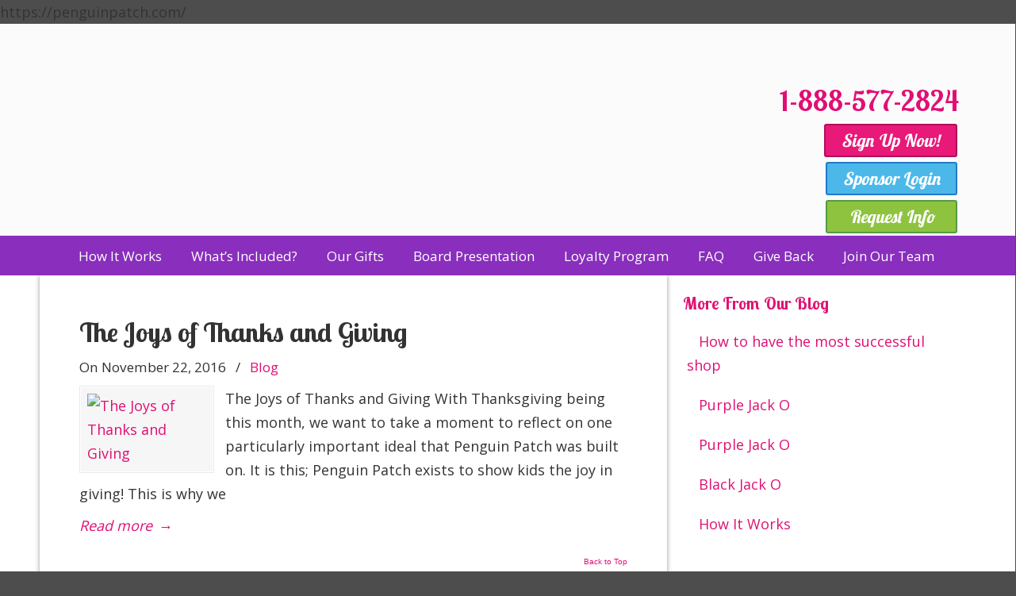

--- FILE ---
content_type: text/html; charset=UTF-8
request_url: https://penguinpatch.com/tag/creative-ways/
body_size: 65129
content:
<!DOCTYPE html>
<html xmlns="http://www.w3.org/1999/xhtml" lang="en-US">

<head profile="http://gmpg.org/xfn/11">
<meta http-equiv="Content-Type" content="text/html; charset=UTF-8" />
<meta name="viewport" content="width=device-width, initial-scale=1.0, maximum-scale=1.0" />
<meta name='robots' content='index, follow, max-image-preview:large, max-snippet:-1, max-video-preview:-1' />

<!-- Google Tag Manager by PYS -->
    <script data-cfasync="false" data-pagespeed-no-defer>
	    window.dataLayerPYS = window.dataLayerPYS || [];
	</script>
<!-- End Google Tag Manager by PYS -->
	<!-- This site is optimized with the Yoast SEO plugin v26.8 - https://yoast.com/product/yoast-seo-wordpress/ -->
	<title>creative ways Archives - Penguin Patch® Holiday Shop</title>
	<link rel="canonical" href="https://penguinpatch.com/tag/creative-ways/" />
	<meta property="og:locale" content="en_US" />
	<meta property="og:type" content="article" />
	<meta property="og:title" content="creative ways Archives - Penguin Patch® Holiday Shop" />
	<meta property="og:url" content="https://penguinpatch.com/tag/creative-ways/" />
	<meta property="og:site_name" content="Penguin Patch® Holiday Shop" />
	<meta name="twitter:card" content="summary_large_image" />
	<meta name="twitter:site" content="@PPHolidayShoppe" />
	<script type="application/ld+json" class="yoast-schema-graph">{"@context":"https://schema.org","@graph":[{"@type":"CollectionPage","@id":"https://penguinpatch.com/tag/creative-ways/","url":"https://penguinpatch.com/tag/creative-ways/","name":"creative ways Archives - Penguin Patch® Holiday Shop","isPartOf":{"@id":"https://penguinpatch.com/#website"},"primaryImageOfPage":{"@id":"https://penguinpatch.com/tag/creative-ways/#primaryimage"},"image":{"@id":"https://penguinpatch.com/tag/creative-ways/#primaryimage"},"thumbnailUrl":"https://penguinpatch.com/wp-content/uploads/2016/11/BLOG_Giving_Thanks_161118-1-300x300.jpg","breadcrumb":{"@id":"https://penguinpatch.com/tag/creative-ways/#breadcrumb"},"inLanguage":"en-US"},{"@type":"ImageObject","inLanguage":"en-US","@id":"https://penguinpatch.com/tag/creative-ways/#primaryimage","url":"https://penguinpatch.com/wp-content/uploads/2016/11/BLOG_Giving_Thanks_161118-1-300x300.jpg","contentUrl":"https://penguinpatch.com/wp-content/uploads/2016/11/BLOG_Giving_Thanks_161118-1-300x300.jpg","width":300,"height":300,"caption":"Give thanks"},{"@type":"BreadcrumbList","@id":"https://penguinpatch.com/tag/creative-ways/#breadcrumb","itemListElement":[{"@type":"ListItem","position":1,"name":"Home","item":"https://penguinpatch.com/"},{"@type":"ListItem","position":2,"name":"creative ways"}]},{"@type":"WebSite","@id":"https://penguinpatch.com/#website","url":"https://penguinpatch.com/","name":"Penguin Patch® Holiday Shop","description":"","publisher":{"@id":"https://penguinpatch.com/#organization"},"potentialAction":[{"@type":"SearchAction","target":{"@type":"EntryPoint","urlTemplate":"https://penguinpatch.com/?s={search_term_string}"},"query-input":{"@type":"PropertyValueSpecification","valueRequired":true,"valueName":"search_term_string"}}],"inLanguage":"en-US"},{"@type":"Organization","@id":"https://penguinpatch.com/#organization","name":"Penguin Patch Holiday Shop","url":"https://penguinpatch.com/","logo":{"@type":"ImageObject","inLanguage":"en-US","@id":"https://penguinpatch.com/#/schema/logo/image/","url":"https://penguinpatch.com/wp-content/uploads/2018/08/Penguin-Patch-Logo.png","contentUrl":"https://penguinpatch.com/wp-content/uploads/2018/08/Penguin-Patch-Logo.png","width":617,"height":185,"caption":"Penguin Patch Holiday Shop"},"image":{"@id":"https://penguinpatch.com/#/schema/logo/image/"},"sameAs":["https://www.facebook.com/penguinpatch","https://x.com/PPHolidayShoppe","https://www.instagram.com/penguinpatch/","https://www.pinterest.com/penguinpatchhs/","https://www.youtube.com/channel/UCW90NIGWShU61r5Ik2EvzQA"]}]}</script>
	<!-- / Yoast SEO plugin. -->


<script type='application/javascript'  id='pys-version-script'>console.log('PixelYourSite Free version 11.1.5.2');</script>
<link rel='dns-prefetch' href='//www.google.com' />
<link rel='dns-prefetch' href='//fonts.googleapis.com' />
<link rel='dns-prefetch' href='//www.googletagmanager.com' />
<link rel="alternate" type="application/rss+xml" title="Penguin Patch® Holiday Shop &raquo; Feed" href="https://penguinpatch.com/feed/" />
<link rel="alternate" type="application/rss+xml" title="Penguin Patch® Holiday Shop &raquo; Comments Feed" href="https://penguinpatch.com/comments/feed/" />
<link rel="alternate" type="application/rss+xml" title="Penguin Patch® Holiday Shop &raquo; creative ways Tag Feed" href="https://penguinpatch.com/tag/creative-ways/feed/" />
<style id='wp-img-auto-sizes-contain-inline-css' type='text/css'>
img:is([sizes=auto i],[sizes^="auto," i]){contain-intrinsic-size:3000px 1500px}
/*# sourceURL=wp-img-auto-sizes-contain-inline-css */
</style>
<style id='wp-emoji-styles-inline-css' type='text/css'>

	img.wp-smiley, img.emoji {
		display: inline !important;
		border: none !important;
		box-shadow: none !important;
		height: 1em !important;
		width: 1em !important;
		margin: 0 0.07em !important;
		vertical-align: -0.1em !important;
		background: none !important;
		padding: 0 !important;
	}
/*# sourceURL=wp-emoji-styles-inline-css */
</style>
<link rel='stylesheet' id='wp-block-library-css' href='https://penguinpatch.com/wp-includes/css/dist/block-library/style.min.css?ver=6.9' type='text/css' media='all' />
<style id='wp-block-library-theme-inline-css' type='text/css'>
.wp-block-audio :where(figcaption){color:#555;font-size:13px;text-align:center}.is-dark-theme .wp-block-audio :where(figcaption){color:#ffffffa6}.wp-block-audio{margin:0 0 1em}.wp-block-code{border:1px solid #ccc;border-radius:4px;font-family:Menlo,Consolas,monaco,monospace;padding:.8em 1em}.wp-block-embed :where(figcaption){color:#555;font-size:13px;text-align:center}.is-dark-theme .wp-block-embed :where(figcaption){color:#ffffffa6}.wp-block-embed{margin:0 0 1em}.blocks-gallery-caption{color:#555;font-size:13px;text-align:center}.is-dark-theme .blocks-gallery-caption{color:#ffffffa6}:root :where(.wp-block-image figcaption){color:#555;font-size:13px;text-align:center}.is-dark-theme :root :where(.wp-block-image figcaption){color:#ffffffa6}.wp-block-image{margin:0 0 1em}.wp-block-pullquote{border-bottom:4px solid;border-top:4px solid;color:currentColor;margin-bottom:1.75em}.wp-block-pullquote :where(cite),.wp-block-pullquote :where(footer),.wp-block-pullquote__citation{color:currentColor;font-size:.8125em;font-style:normal;text-transform:uppercase}.wp-block-quote{border-left:.25em solid;margin:0 0 1.75em;padding-left:1em}.wp-block-quote cite,.wp-block-quote footer{color:currentColor;font-size:.8125em;font-style:normal;position:relative}.wp-block-quote:where(.has-text-align-right){border-left:none;border-right:.25em solid;padding-left:0;padding-right:1em}.wp-block-quote:where(.has-text-align-center){border:none;padding-left:0}.wp-block-quote.is-large,.wp-block-quote.is-style-large,.wp-block-quote:where(.is-style-plain){border:none}.wp-block-search .wp-block-search__label{font-weight:700}.wp-block-search__button{border:1px solid #ccc;padding:.375em .625em}:where(.wp-block-group.has-background){padding:1.25em 2.375em}.wp-block-separator.has-css-opacity{opacity:.4}.wp-block-separator{border:none;border-bottom:2px solid;margin-left:auto;margin-right:auto}.wp-block-separator.has-alpha-channel-opacity{opacity:1}.wp-block-separator:not(.is-style-wide):not(.is-style-dots){width:100px}.wp-block-separator.has-background:not(.is-style-dots){border-bottom:none;height:1px}.wp-block-separator.has-background:not(.is-style-wide):not(.is-style-dots){height:2px}.wp-block-table{margin:0 0 1em}.wp-block-table td,.wp-block-table th{word-break:normal}.wp-block-table :where(figcaption){color:#555;font-size:13px;text-align:center}.is-dark-theme .wp-block-table :where(figcaption){color:#ffffffa6}.wp-block-video :where(figcaption){color:#555;font-size:13px;text-align:center}.is-dark-theme .wp-block-video :where(figcaption){color:#ffffffa6}.wp-block-video{margin:0 0 1em}:root :where(.wp-block-template-part.has-background){margin-bottom:0;margin-top:0;padding:1.25em 2.375em}
/*# sourceURL=/wp-includes/css/dist/block-library/theme.min.css */
</style>
<style id='classic-theme-styles-inline-css' type='text/css'>
/*! This file is auto-generated */
.wp-block-button__link{color:#fff;background-color:#32373c;border-radius:9999px;box-shadow:none;text-decoration:none;padding:calc(.667em + 2px) calc(1.333em + 2px);font-size:1.125em}.wp-block-file__button{background:#32373c;color:#fff;text-decoration:none}
/*# sourceURL=/wp-includes/css/classic-themes.min.css */
</style>
<style id='qsm-quiz-style-inline-css' type='text/css'>


/*# sourceURL=https://penguinpatch.com/wp-content/plugins/quiz-master-next/blocks/build/style-index.css */
</style>
<style id='global-styles-inline-css' type='text/css'>
:root{--wp--preset--aspect-ratio--square: 1;--wp--preset--aspect-ratio--4-3: 4/3;--wp--preset--aspect-ratio--3-4: 3/4;--wp--preset--aspect-ratio--3-2: 3/2;--wp--preset--aspect-ratio--2-3: 2/3;--wp--preset--aspect-ratio--16-9: 16/9;--wp--preset--aspect-ratio--9-16: 9/16;--wp--preset--color--black: #000000;--wp--preset--color--cyan-bluish-gray: #abb8c3;--wp--preset--color--white: #ffffff;--wp--preset--color--pale-pink: #f78da7;--wp--preset--color--vivid-red: #cf2e2e;--wp--preset--color--luminous-vivid-orange: #ff6900;--wp--preset--color--luminous-vivid-amber: #fcb900;--wp--preset--color--light-green-cyan: #7bdcb5;--wp--preset--color--vivid-green-cyan: #00d084;--wp--preset--color--pale-cyan-blue: #8ed1fc;--wp--preset--color--vivid-cyan-blue: #0693e3;--wp--preset--color--vivid-purple: #9b51e0;--wp--preset--gradient--vivid-cyan-blue-to-vivid-purple: linear-gradient(135deg,rgb(6,147,227) 0%,rgb(155,81,224) 100%);--wp--preset--gradient--light-green-cyan-to-vivid-green-cyan: linear-gradient(135deg,rgb(122,220,180) 0%,rgb(0,208,130) 100%);--wp--preset--gradient--luminous-vivid-amber-to-luminous-vivid-orange: linear-gradient(135deg,rgb(252,185,0) 0%,rgb(255,105,0) 100%);--wp--preset--gradient--luminous-vivid-orange-to-vivid-red: linear-gradient(135deg,rgb(255,105,0) 0%,rgb(207,46,46) 100%);--wp--preset--gradient--very-light-gray-to-cyan-bluish-gray: linear-gradient(135deg,rgb(238,238,238) 0%,rgb(169,184,195) 100%);--wp--preset--gradient--cool-to-warm-spectrum: linear-gradient(135deg,rgb(74,234,220) 0%,rgb(151,120,209) 20%,rgb(207,42,186) 40%,rgb(238,44,130) 60%,rgb(251,105,98) 80%,rgb(254,248,76) 100%);--wp--preset--gradient--blush-light-purple: linear-gradient(135deg,rgb(255,206,236) 0%,rgb(152,150,240) 100%);--wp--preset--gradient--blush-bordeaux: linear-gradient(135deg,rgb(254,205,165) 0%,rgb(254,45,45) 50%,rgb(107,0,62) 100%);--wp--preset--gradient--luminous-dusk: linear-gradient(135deg,rgb(255,203,112) 0%,rgb(199,81,192) 50%,rgb(65,88,208) 100%);--wp--preset--gradient--pale-ocean: linear-gradient(135deg,rgb(255,245,203) 0%,rgb(182,227,212) 50%,rgb(51,167,181) 100%);--wp--preset--gradient--electric-grass: linear-gradient(135deg,rgb(202,248,128) 0%,rgb(113,206,126) 100%);--wp--preset--gradient--midnight: linear-gradient(135deg,rgb(2,3,129) 0%,rgb(40,116,252) 100%);--wp--preset--font-size--small: 16px;--wp--preset--font-size--medium: 22px;--wp--preset--font-size--large: 38px;--wp--preset--font-size--x-large: 42px;--wp--preset--font-size--normal: 18px;--wp--preset--font-size--larger: 52px;--wp--preset--spacing--20: 0.44rem;--wp--preset--spacing--30: 0.67rem;--wp--preset--spacing--40: 1rem;--wp--preset--spacing--50: 1.5rem;--wp--preset--spacing--60: 2.25rem;--wp--preset--spacing--70: 3.38rem;--wp--preset--spacing--80: 5.06rem;--wp--preset--shadow--natural: 6px 6px 9px rgba(0, 0, 0, 0.2);--wp--preset--shadow--deep: 12px 12px 50px rgba(0, 0, 0, 0.4);--wp--preset--shadow--sharp: 6px 6px 0px rgba(0, 0, 0, 0.2);--wp--preset--shadow--outlined: 6px 6px 0px -3px rgb(255, 255, 255), 6px 6px rgb(0, 0, 0);--wp--preset--shadow--crisp: 6px 6px 0px rgb(0, 0, 0);}:where(.is-layout-flex){gap: 0.5em;}:where(.is-layout-grid){gap: 0.5em;}body .is-layout-flex{display: flex;}.is-layout-flex{flex-wrap: wrap;align-items: center;}.is-layout-flex > :is(*, div){margin: 0;}body .is-layout-grid{display: grid;}.is-layout-grid > :is(*, div){margin: 0;}:where(.wp-block-columns.is-layout-flex){gap: 2em;}:where(.wp-block-columns.is-layout-grid){gap: 2em;}:where(.wp-block-post-template.is-layout-flex){gap: 1.25em;}:where(.wp-block-post-template.is-layout-grid){gap: 1.25em;}.has-black-color{color: var(--wp--preset--color--black) !important;}.has-cyan-bluish-gray-color{color: var(--wp--preset--color--cyan-bluish-gray) !important;}.has-white-color{color: var(--wp--preset--color--white) !important;}.has-pale-pink-color{color: var(--wp--preset--color--pale-pink) !important;}.has-vivid-red-color{color: var(--wp--preset--color--vivid-red) !important;}.has-luminous-vivid-orange-color{color: var(--wp--preset--color--luminous-vivid-orange) !important;}.has-luminous-vivid-amber-color{color: var(--wp--preset--color--luminous-vivid-amber) !important;}.has-light-green-cyan-color{color: var(--wp--preset--color--light-green-cyan) !important;}.has-vivid-green-cyan-color{color: var(--wp--preset--color--vivid-green-cyan) !important;}.has-pale-cyan-blue-color{color: var(--wp--preset--color--pale-cyan-blue) !important;}.has-vivid-cyan-blue-color{color: var(--wp--preset--color--vivid-cyan-blue) !important;}.has-vivid-purple-color{color: var(--wp--preset--color--vivid-purple) !important;}.has-black-background-color{background-color: var(--wp--preset--color--black) !important;}.has-cyan-bluish-gray-background-color{background-color: var(--wp--preset--color--cyan-bluish-gray) !important;}.has-white-background-color{background-color: var(--wp--preset--color--white) !important;}.has-pale-pink-background-color{background-color: var(--wp--preset--color--pale-pink) !important;}.has-vivid-red-background-color{background-color: var(--wp--preset--color--vivid-red) !important;}.has-luminous-vivid-orange-background-color{background-color: var(--wp--preset--color--luminous-vivid-orange) !important;}.has-luminous-vivid-amber-background-color{background-color: var(--wp--preset--color--luminous-vivid-amber) !important;}.has-light-green-cyan-background-color{background-color: var(--wp--preset--color--light-green-cyan) !important;}.has-vivid-green-cyan-background-color{background-color: var(--wp--preset--color--vivid-green-cyan) !important;}.has-pale-cyan-blue-background-color{background-color: var(--wp--preset--color--pale-cyan-blue) !important;}.has-vivid-cyan-blue-background-color{background-color: var(--wp--preset--color--vivid-cyan-blue) !important;}.has-vivid-purple-background-color{background-color: var(--wp--preset--color--vivid-purple) !important;}.has-black-border-color{border-color: var(--wp--preset--color--black) !important;}.has-cyan-bluish-gray-border-color{border-color: var(--wp--preset--color--cyan-bluish-gray) !important;}.has-white-border-color{border-color: var(--wp--preset--color--white) !important;}.has-pale-pink-border-color{border-color: var(--wp--preset--color--pale-pink) !important;}.has-vivid-red-border-color{border-color: var(--wp--preset--color--vivid-red) !important;}.has-luminous-vivid-orange-border-color{border-color: var(--wp--preset--color--luminous-vivid-orange) !important;}.has-luminous-vivid-amber-border-color{border-color: var(--wp--preset--color--luminous-vivid-amber) !important;}.has-light-green-cyan-border-color{border-color: var(--wp--preset--color--light-green-cyan) !important;}.has-vivid-green-cyan-border-color{border-color: var(--wp--preset--color--vivid-green-cyan) !important;}.has-pale-cyan-blue-border-color{border-color: var(--wp--preset--color--pale-cyan-blue) !important;}.has-vivid-cyan-blue-border-color{border-color: var(--wp--preset--color--vivid-cyan-blue) !important;}.has-vivid-purple-border-color{border-color: var(--wp--preset--color--vivid-purple) !important;}.has-vivid-cyan-blue-to-vivid-purple-gradient-background{background: var(--wp--preset--gradient--vivid-cyan-blue-to-vivid-purple) !important;}.has-light-green-cyan-to-vivid-green-cyan-gradient-background{background: var(--wp--preset--gradient--light-green-cyan-to-vivid-green-cyan) !important;}.has-luminous-vivid-amber-to-luminous-vivid-orange-gradient-background{background: var(--wp--preset--gradient--luminous-vivid-amber-to-luminous-vivid-orange) !important;}.has-luminous-vivid-orange-to-vivid-red-gradient-background{background: var(--wp--preset--gradient--luminous-vivid-orange-to-vivid-red) !important;}.has-very-light-gray-to-cyan-bluish-gray-gradient-background{background: var(--wp--preset--gradient--very-light-gray-to-cyan-bluish-gray) !important;}.has-cool-to-warm-spectrum-gradient-background{background: var(--wp--preset--gradient--cool-to-warm-spectrum) !important;}.has-blush-light-purple-gradient-background{background: var(--wp--preset--gradient--blush-light-purple) !important;}.has-blush-bordeaux-gradient-background{background: var(--wp--preset--gradient--blush-bordeaux) !important;}.has-luminous-dusk-gradient-background{background: var(--wp--preset--gradient--luminous-dusk) !important;}.has-pale-ocean-gradient-background{background: var(--wp--preset--gradient--pale-ocean) !important;}.has-electric-grass-gradient-background{background: var(--wp--preset--gradient--electric-grass) !important;}.has-midnight-gradient-background{background: var(--wp--preset--gradient--midnight) !important;}.has-small-font-size{font-size: var(--wp--preset--font-size--small) !important;}.has-medium-font-size{font-size: var(--wp--preset--font-size--medium) !important;}.has-large-font-size{font-size: var(--wp--preset--font-size--large) !important;}.has-x-large-font-size{font-size: var(--wp--preset--font-size--x-large) !important;}
:where(.wp-block-post-template.is-layout-flex){gap: 1.25em;}:where(.wp-block-post-template.is-layout-grid){gap: 1.25em;}
:where(.wp-block-term-template.is-layout-flex){gap: 1.25em;}:where(.wp-block-term-template.is-layout-grid){gap: 1.25em;}
:where(.wp-block-columns.is-layout-flex){gap: 2em;}:where(.wp-block-columns.is-layout-grid){gap: 2em;}
:root :where(.wp-block-pullquote){font-size: 1.5em;line-height: 1.6;}
/*# sourceURL=global-styles-inline-css */
</style>
<link rel='stylesheet' id='foobox-free-min-css' href='https://penguinpatch.com/wp-content/plugins/foobox-image-lightbox/free/css/foobox.free.min.css?ver=2.7.41' type='text/css' media='all' />
<link rel='stylesheet' id='rs-plugin-settings-css' href='https://penguinpatch.com/wp-content/plugins/revslider/public/assets/css/rs6.css?ver=6.3.5' type='text/css' media='all' />
<style id='rs-plugin-settings-inline-css' type='text/css'>
#rs-demo-id {}
/*# sourceURL=rs-plugin-settings-inline-css */
</style>
<link rel='stylesheet' id='u-design-google-fonts-css' href='//fonts.googleapis.com/css?family=Open+Sans%3Aregular%7CLobster+Two%3Aregular%2C700&#038;ver=3.4.18#038;subset=latin' type='text/css' media='all' />
<link rel='stylesheet' id='u-design-reset-css' href='https://penguinpatch.com/wp-content/themes/u-design/assets/css/frontend/layout/reset.css?ver=1.0' type='text/css' media='screen' />
<link rel='stylesheet' id='u-design-grid-960-css' href='https://penguinpatch.com/wp-content/themes/u-design/assets/css/frontend/layout/960.css?ver=1.0' type='text/css' media='screen' />
<link rel='stylesheet' id='u-design-superfish_menu-css' href='https://penguinpatch.com/wp-content/themes/u-design/inc/frontend/superfish-menu/css/superfish.css?ver=1.7.2' type='text/css' media='screen' />
<link rel='stylesheet' id='u-design-pretty_photo-css' href='https://penguinpatch.com/wp-content/themes/u-design/inc/frontend/prettyPhoto/css/prettyPhoto.css?ver=3.1.6' type='text/css' media='screen' />
<link rel='stylesheet' id='u-design-font-awesome-css' href='https://penguinpatch.com/wp-content/themes/u-design/inc/shared/font-awesome/css/font-awesome.min.css?ver=3.4.18' type='text/css' media='screen' />
<link rel='stylesheet' id='u-design-fontello-css' href='https://penguinpatch.com/wp-content/fontello-icon-fonts/fontello-d4cb89d2/css/fontello.css?ver=3.4.18' type='text/css' media='screen' />
<link rel='stylesheet' id='u-design-fontello-animation-css' href='https://penguinpatch.com/wp-content/fontello-icon-fonts/fontello-d4cb89d2/css/animation.css?ver=3.4.18' type='text/css' media='screen' />
<link rel='stylesheet' id='u-design-style-css' href='https://penguinpatch.com/wp-content/themes/u-design/assets/css/frontend/global/style.css?ver=3.4.18' type='text/css' media='screen' />
<link rel='stylesheet' id='u-design-custom-style-css' href='https://penguinpatch.com/wp-content/themes/u-design/assets/css/frontend/global/custom_style.css?ver=3.4.18.1756824728' type='text/css' media='screen' />
<link rel='stylesheet' id='u-design-responsive-css' href='https://penguinpatch.com/wp-content/themes/u-design/assets/css/frontend/layout/responsive.css?ver=3.4.18' type='text/css' media='screen' />
<link rel='stylesheet' id='u-design-fluid-css' href='https://penguinpatch.com/wp-content/themes/u-design/assets/css/frontend/layout/fluid.css?ver=3.4.18' type='text/css' media='screen' />
<link rel='stylesheet' id='u-design-style-orig-css' href='https://penguinpatch.com/wp-content/themes/u-design-child/style.css?ver=3.4.18.1758813187' type='text/css' media='screen' />
<link rel='stylesheet' id='wp-pagenavi-css' href='https://penguinpatch.com/wp-content/plugins/wp-pagenavi/pagenavi-css.css?ver=2.70' type='text/css' media='all' />
<script type="text/javascript" id="jquery-core-js-extra">
/* <![CDATA[ */
var pysFacebookRest = {"restApiUrl":"https://penguinpatch.com/wp-json/pys-facebook/v1/event","debug":"1"};
//# sourceURL=jquery-core-js-extra
/* ]]> */
</script>
<script type="text/javascript" src="https://penguinpatch.com/wp-includes/js/jquery/jquery.min.js?ver=3.7.1" id="jquery-core-js"></script>
<script type="text/javascript" src="https://penguinpatch.com/wp-includes/js/jquery/jquery-migrate.min.js?ver=3.4.1" id="jquery-migrate-js"></script>
<script type="text/javascript" id="wp-goal-tracker-ga-js-extra">
/* <![CDATA[ */
var wpGoalTrackerGaEvents = {"pending":{"view_item":[],"begin_checkout":[],"add_to_cart":[],"view_cart":[],"purchase":[]}};
var wpGoalTrackerGa = {"version":"1.1.6","is_front_page":"","trackLinks":{"enabled":true,"type":"all"},"trackEmailLinks":"1","pageSpeedTracking":"","click":[],"visibility":[],"pageTitle":"The Joys of Thanks and Giving"};
//# sourceURL=wp-goal-tracker-ga-js-extra
/* ]]> */
</script>
<script type="text/javascript" src="https://penguinpatch.com/wp-content/plugins/goal-tracker-ga/public/js/wp-goal-tracker-ga-public.js?ver=1.1.6" id="wp-goal-tracker-ga-js"></script>
<script type="text/javascript" src="https://penguinpatch.com/wp-content/plugins/revslider/public/assets/js/rbtools.min.js?ver=6.3.5" id="tp-tools-js"></script>
<script type="text/javascript" src="https://penguinpatch.com/wp-content/plugins/revslider/public/assets/js/rs6.min.js?ver=6.3.5" id="revmin-js"></script>
<script type="text/javascript" src="https://penguinpatch.com/wp-content/plugins/pixelyoursite/dist/scripts/jquery.bind-first-0.2.3.min.js?ver=0.2.3" id="jquery-bind-first-js"></script>
<script type="text/javascript" src="https://penguinpatch.com/wp-content/plugins/pixelyoursite/dist/scripts/js.cookie-2.1.3.min.js?ver=2.1.3" id="js-cookie-pys-js"></script>
<script type="text/javascript" src="https://penguinpatch.com/wp-content/plugins/pixelyoursite/dist/scripts/tld.min.js?ver=2.3.1" id="js-tld-js"></script>
<script type="text/javascript" id="pys-js-extra">
/* <![CDATA[ */
var pysOptions = {"staticEvents":{"facebook":{"init_event":[{"delay":0,"type":"static","ajaxFire":false,"name":"PageView","pixelIds":["366389627975533"],"eventID":"471696b3-3502-4b23-bb5d-befc7fd42e19","params":{"page_title":"creative ways","post_type":"tag","post_id":350,"plugin":"PixelYourSite","user_role":"guest","event_url":"penguinpatch.com/tag/creative-ways/"},"e_id":"init_event","ids":[],"hasTimeWindow":false,"timeWindow":0,"woo_order":"","edd_order":""}]}},"dynamicEvents":{"automatic_event_form":{"facebook":{"delay":0,"type":"dyn","name":"Form","pixelIds":["366389627975533"],"eventID":"d2d11a06-1b76-4ba5-86f8-123fa024d268","params":{"page_title":"creative ways","post_type":"tag","post_id":350,"plugin":"PixelYourSite","user_role":"guest","event_url":"penguinpatch.com/tag/creative-ways/"},"e_id":"automatic_event_form","ids":[],"hasTimeWindow":false,"timeWindow":0,"woo_order":"","edd_order":""},"ga":{"delay":0,"type":"dyn","name":"Form","trackingIds":["G-Z5ELD195M2"],"eventID":"d2d11a06-1b76-4ba5-86f8-123fa024d268","params":{"page_title":"creative ways","post_type":"tag","post_id":350,"plugin":"PixelYourSite","user_role":"guest","event_url":"penguinpatch.com/tag/creative-ways/"},"e_id":"automatic_event_form","ids":[],"hasTimeWindow":false,"timeWindow":0,"pixelIds":[],"woo_order":"","edd_order":""}},"automatic_event_download":{"facebook":{"delay":0,"type":"dyn","name":"Download","extensions":["","doc","exe","js","pdf","ppt","tgz","zip","xls"],"pixelIds":["366389627975533"],"eventID":"ca53d457-7229-4f22-8a2d-0bf953ee0b10","params":{"page_title":"creative ways","post_type":"tag","post_id":350,"plugin":"PixelYourSite","user_role":"guest","event_url":"penguinpatch.com/tag/creative-ways/"},"e_id":"automatic_event_download","ids":[],"hasTimeWindow":false,"timeWindow":0,"woo_order":"","edd_order":""},"ga":{"delay":0,"type":"dyn","name":"Download","extensions":["","doc","exe","js","pdf","ppt","tgz","zip","xls"],"trackingIds":["G-Z5ELD195M2"],"eventID":"ca53d457-7229-4f22-8a2d-0bf953ee0b10","params":{"page_title":"creative ways","post_type":"tag","post_id":350,"plugin":"PixelYourSite","user_role":"guest","event_url":"penguinpatch.com/tag/creative-ways/"},"e_id":"automatic_event_download","ids":[],"hasTimeWindow":false,"timeWindow":0,"pixelIds":[],"woo_order":"","edd_order":""}},"automatic_event_comment":{"facebook":{"delay":0,"type":"dyn","name":"Comment","pixelIds":["366389627975533"],"eventID":"e57b2671-6b78-4b5c-afdc-b0bd1259856b","params":{"page_title":"creative ways","post_type":"tag","post_id":350,"plugin":"PixelYourSite","user_role":"guest","event_url":"penguinpatch.com/tag/creative-ways/"},"e_id":"automatic_event_comment","ids":[],"hasTimeWindow":false,"timeWindow":0,"woo_order":"","edd_order":""},"ga":{"delay":0,"type":"dyn","name":"Comment","trackingIds":["G-Z5ELD195M2"],"eventID":"e57b2671-6b78-4b5c-afdc-b0bd1259856b","params":{"page_title":"creative ways","post_type":"tag","post_id":350,"plugin":"PixelYourSite","user_role":"guest","event_url":"penguinpatch.com/tag/creative-ways/"},"e_id":"automatic_event_comment","ids":[],"hasTimeWindow":false,"timeWindow":0,"pixelIds":[],"woo_order":"","edd_order":""}},"automatic_event_scroll":{"facebook":{"delay":0,"type":"dyn","name":"PageScroll","scroll_percent":30,"pixelIds":["366389627975533"],"eventID":"73e8bc0b-81c8-4bb5-9eb9-922d715efe54","params":{"page_title":"creative ways","post_type":"tag","post_id":350,"plugin":"PixelYourSite","user_role":"guest","event_url":"penguinpatch.com/tag/creative-ways/"},"e_id":"automatic_event_scroll","ids":[],"hasTimeWindow":false,"timeWindow":0,"woo_order":"","edd_order":""},"ga":{"delay":0,"type":"dyn","name":"PageScroll","scroll_percent":30,"trackingIds":["G-Z5ELD195M2"],"eventID":"73e8bc0b-81c8-4bb5-9eb9-922d715efe54","params":{"page_title":"creative ways","post_type":"tag","post_id":350,"plugin":"PixelYourSite","user_role":"guest","event_url":"penguinpatch.com/tag/creative-ways/"},"e_id":"automatic_event_scroll","ids":[],"hasTimeWindow":false,"timeWindow":0,"pixelIds":[],"woo_order":"","edd_order":""}},"automatic_event_time_on_page":{"facebook":{"delay":0,"type":"dyn","name":"TimeOnPage","time_on_page":30,"pixelIds":["366389627975533"],"eventID":"88a5ea81-a9b4-45d4-b815-a7465f600f85","params":{"page_title":"creative ways","post_type":"tag","post_id":350,"plugin":"PixelYourSite","user_role":"guest","event_url":"penguinpatch.com/tag/creative-ways/"},"e_id":"automatic_event_time_on_page","ids":[],"hasTimeWindow":false,"timeWindow":0,"woo_order":"","edd_order":""},"ga":{"delay":0,"type":"dyn","name":"TimeOnPage","time_on_page":30,"trackingIds":["G-Z5ELD195M2"],"eventID":"88a5ea81-a9b4-45d4-b815-a7465f600f85","params":{"page_title":"creative ways","post_type":"tag","post_id":350,"plugin":"PixelYourSite","user_role":"guest","event_url":"penguinpatch.com/tag/creative-ways/"},"e_id":"automatic_event_time_on_page","ids":[],"hasTimeWindow":false,"timeWindow":0,"pixelIds":[],"woo_order":"","edd_order":""}}},"triggerEvents":[],"triggerEventTypes":[],"facebook":{"pixelIds":["366389627975533"],"advancedMatching":{"external_id":"acfaaeebbadfcabdedce"},"advancedMatchingEnabled":true,"removeMetadata":false,"wooVariableAsSimple":false,"serverApiEnabled":true,"wooCRSendFromServer":false,"send_external_id":null,"enabled_medical":false,"do_not_track_medical_param":["event_url","post_title","page_title","landing_page","content_name","categories","category_name","tags"],"meta_ldu":false},"ga":{"trackingIds":["G-Z5ELD195M2"],"commentEventEnabled":true,"downloadEnabled":true,"formEventEnabled":true,"crossDomainEnabled":false,"crossDomainAcceptIncoming":false,"crossDomainDomains":[],"isDebugEnabled":["index_0"],"serverContainerUrls":{"G-Z5ELD195M2":{"enable_server_container":"","server_container_url":"","transport_url":""}},"additionalConfig":{"G-Z5ELD195M2":{"first_party_collection":true}},"disableAdvertisingFeatures":false,"disableAdvertisingPersonalization":false,"wooVariableAsSimple":true,"custom_page_view_event":false},"debug":"1","siteUrl":"https://penguinpatch.com","ajaxUrl":"https://penguinpatch.com/wp-admin/admin-ajax.php","ajax_event":"623751d13f","enable_remove_download_url_param":"1","cookie_duration":"7","last_visit_duration":"60","enable_success_send_form":"","ajaxForServerEvent":"1","ajaxForServerStaticEvent":"1","useSendBeacon":"1","send_external_id":"1","external_id_expire":"180","track_cookie_for_subdomains":"1","google_consent_mode":"1","gdpr":{"ajax_enabled":false,"all_disabled_by_api":false,"facebook_disabled_by_api":false,"analytics_disabled_by_api":false,"google_ads_disabled_by_api":false,"pinterest_disabled_by_api":false,"bing_disabled_by_api":false,"reddit_disabled_by_api":false,"externalID_disabled_by_api":false,"facebook_prior_consent_enabled":true,"analytics_prior_consent_enabled":true,"google_ads_prior_consent_enabled":null,"pinterest_prior_consent_enabled":true,"bing_prior_consent_enabled":true,"cookiebot_integration_enabled":false,"cookiebot_facebook_consent_category":"marketing","cookiebot_analytics_consent_category":"statistics","cookiebot_tiktok_consent_category":"marketing","cookiebot_google_ads_consent_category":"marketing","cookiebot_pinterest_consent_category":"marketing","cookiebot_bing_consent_category":"marketing","consent_magic_integration_enabled":false,"real_cookie_banner_integration_enabled":false,"cookie_notice_integration_enabled":false,"cookie_law_info_integration_enabled":false,"analytics_storage":{"enabled":true,"value":"granted","filter":false},"ad_storage":{"enabled":true,"value":"granted","filter":false},"ad_user_data":{"enabled":true,"value":"granted","filter":false},"ad_personalization":{"enabled":true,"value":"granted","filter":false}},"cookie":{"disabled_all_cookie":false,"disabled_start_session_cookie":false,"disabled_advanced_form_data_cookie":false,"disabled_landing_page_cookie":false,"disabled_first_visit_cookie":false,"disabled_trafficsource_cookie":false,"disabled_utmTerms_cookie":false,"disabled_utmId_cookie":false},"tracking_analytics":{"TrafficSource":"direct","TrafficLanding":"undefined","TrafficUtms":[],"TrafficUtmsId":[]},"GATags":{"ga_datalayer_type":"default","ga_datalayer_name":"dataLayerPYS"},"woo":{"enabled":false},"edd":{"enabled":false},"cache_bypass":"1769268092"};
//# sourceURL=pys-js-extra
/* ]]> */
</script>
<script type="text/javascript" src="https://penguinpatch.com/wp-content/plugins/pixelyoursite/dist/scripts/public.js?ver=11.1.5.2" id="pys-js"></script>
<script type="text/javascript" id="foobox-free-min-js-before">
/* <![CDATA[ */
/* Run FooBox FREE (v2.7.41) */
var FOOBOX = window.FOOBOX = {
	ready: true,
	disableOthers: false,
	o: {wordpress: { enabled: true }, countMessage:'image %index of %total', captions: { dataTitle: ["captionTitle","title","elementorLightboxTitle"], dataDesc: ["captionDesc","description","elementorLightboxDescription"] }, rel: '', excludes:'.fbx-link,.nofoobox,.nolightbox,a[href*="pinterest.com/pin/create/button/"]', affiliate : { enabled: false }},
	selectors: [
		".foogallery-container.foogallery-lightbox-foobox", ".foogallery-container.foogallery-lightbox-foobox-free", ".gallery", ".wp-block-gallery", ".wp-caption", ".wp-block-image", "a:has(img[class*=wp-image-])", ".post a:has(img[class*=wp-image-])", ".foobox"
	],
	pre: function( $ ){
		// Custom JavaScript (Pre)
		
	},
	post: function( $ ){
		// Custom JavaScript (Post)
		
		// Custom Captions Code
		
	},
	custom: function( $ ){
		// Custom Extra JS
		
	}
};
//# sourceURL=foobox-free-min-js-before
/* ]]> */
</script>
<script type="text/javascript" src="https://penguinpatch.com/wp-content/plugins/foobox-image-lightbox/free/js/foobox.free.min.js?ver=2.7.41" id="foobox-free-min-js"></script>
<link rel="https://api.w.org/" href="https://penguinpatch.com/wp-json/" /><link rel="alternate" title="JSON" type="application/json" href="https://penguinpatch.com/wp-json/wp/v2/tags/350" /><link rel="EditURI" type="application/rsd+xml" title="RSD" href="https://penguinpatch.com/xmlrpc.php?rsd" />
<meta name="generator" content="Site Kit by Google 1.170.0" /><!-- HFCM by 99 Robots - Snippet # 1: Google Tracking Tag -->
<!-- Google tag (gtag.js) -->
<script async src="https://www.googletagmanager.com/gtag/js?id=AW-708167432&l=dataLayerPYS">
</script>
<script>
  window.dataLayerPYS = window.dataLayerPYS || [];
  function gtag(){dataLayerPYS.push(arguments);}
  gtag('js', new Date());

  gtag('config', 'AW-708167432');
</script>
<!-- /end HFCM by 99 Robots -->
<!-- HFCM by 99 Robots - Snippet # 2: Google Tag Event Snippet -->
<!-- Event snippet for Purchase conversion page -->
<script>
  gtag('event', 'conversion', {
      'send_to': 'AW-708167432/lNbuCK-w8ekBEIiO19EC',
      'value': 1.0,
      'currency': 'USD',
      'transaction_id': ''
  });
</script>

<!-- /end HFCM by 99 Robots -->
https://penguinpatch.com/<meta name="generator" content="Elementor 3.34.2; features: additional_custom_breakpoints; settings: css_print_method-external, google_font-enabled, font_display-auto">
			<style>
				.e-con.e-parent:nth-of-type(n+4):not(.e-lazyloaded):not(.e-no-lazyload),
				.e-con.e-parent:nth-of-type(n+4):not(.e-lazyloaded):not(.e-no-lazyload) * {
					background-image: none !important;
				}
				@media screen and (max-height: 1024px) {
					.e-con.e-parent:nth-of-type(n+3):not(.e-lazyloaded):not(.e-no-lazyload),
					.e-con.e-parent:nth-of-type(n+3):not(.e-lazyloaded):not(.e-no-lazyload) * {
						background-image: none !important;
					}
				}
				@media screen and (max-height: 640px) {
					.e-con.e-parent:nth-of-type(n+2):not(.e-lazyloaded):not(.e-no-lazyload),
					.e-con.e-parent:nth-of-type(n+2):not(.e-lazyloaded):not(.e-no-lazyload) * {
						background-image: none !important;
					}
				}
			</style>
			<meta name="generator" content="Powered by Slider Revolution 6.3.5 - responsive, Mobile-Friendly Slider Plugin for WordPress with comfortable drag and drop interface." />
<link rel="pingback" href="https://penguinpatch.com/xmlrpc.php" />
<script type="text/javascript">function setREVStartSize(e){
			//window.requestAnimationFrame(function() {				 
				window.RSIW = window.RSIW===undefined ? window.innerWidth : window.RSIW;	
				window.RSIH = window.RSIH===undefined ? window.innerHeight : window.RSIH;	
				try {								
					var pw = document.getElementById(e.c).parentNode.offsetWidth,
						newh;
					pw = pw===0 || isNaN(pw) ? window.RSIW : pw;
					e.tabw = e.tabw===undefined ? 0 : parseInt(e.tabw);
					e.thumbw = e.thumbw===undefined ? 0 : parseInt(e.thumbw);
					e.tabh = e.tabh===undefined ? 0 : parseInt(e.tabh);
					e.thumbh = e.thumbh===undefined ? 0 : parseInt(e.thumbh);
					e.tabhide = e.tabhide===undefined ? 0 : parseInt(e.tabhide);
					e.thumbhide = e.thumbhide===undefined ? 0 : parseInt(e.thumbhide);
					e.mh = e.mh===undefined || e.mh=="" || e.mh==="auto" ? 0 : parseInt(e.mh,0);		
					if(e.layout==="fullscreen" || e.l==="fullscreen") 						
						newh = Math.max(e.mh,window.RSIH);					
					else{					
						e.gw = Array.isArray(e.gw) ? e.gw : [e.gw];
						for (var i in e.rl) if (e.gw[i]===undefined || e.gw[i]===0) e.gw[i] = e.gw[i-1];					
						e.gh = e.el===undefined || e.el==="" || (Array.isArray(e.el) && e.el.length==0)? e.gh : e.el;
						e.gh = Array.isArray(e.gh) ? e.gh : [e.gh];
						for (var i in e.rl) if (e.gh[i]===undefined || e.gh[i]===0) e.gh[i] = e.gh[i-1];
											
						var nl = new Array(e.rl.length),
							ix = 0,						
							sl;					
						e.tabw = e.tabhide>=pw ? 0 : e.tabw;
						e.thumbw = e.thumbhide>=pw ? 0 : e.thumbw;
						e.tabh = e.tabhide>=pw ? 0 : e.tabh;
						e.thumbh = e.thumbhide>=pw ? 0 : e.thumbh;					
						for (var i in e.rl) nl[i] = e.rl[i]<window.RSIW ? 0 : e.rl[i];
						sl = nl[0];									
						for (var i in nl) if (sl>nl[i] && nl[i]>0) { sl = nl[i]; ix=i;}															
						var m = pw>(e.gw[ix]+e.tabw+e.thumbw) ? 1 : (pw-(e.tabw+e.thumbw)) / (e.gw[ix]);					
						newh =  (e.gh[ix] * m) + (e.tabh + e.thumbh);
					}				
					if(window.rs_init_css===undefined) window.rs_init_css = document.head.appendChild(document.createElement("style"));					
					document.getElementById(e.c).height = newh+"px";
					window.rs_init_css.innerHTML += "#"+e.c+"_wrapper { height: "+newh+"px }";				
				} catch(e){
					console.log("Failure at Presize of Slider:" + e)
				}					   
			//});
		  };</script>




    <script>
        var dm_insight_id ='DM-5991612642-01';
        (function(w,d,u,t,o,c){w['dmtrackingobjectname']=o;c=d.createElement(t);c.async=1;c.src=u;t=d.getElementsByTagName
        (t)[0];t.parentNode.insertBefore(c,t);w[o]=w[o]||function(){(w[o].q=w[o].q||[]).push(arguments);};w[o]('track');
        })(window, document, '//static.trackedweb.net/js/_dmptv4.js', 'script', 'dmPt');
        // window.dmPt("identify", "test@test.com");  // Hardcoded example, inject contact email address.
    </script>

    <link href='https://penguinpatch.com/wp-content/themes/u-design-child/contract2020/jquery-ui.min.css' type='text/css' rel='stylesheet' >
    <!--<script src="https://penguinpatch.com/wp-content/themes/u-design-child/contract2020/jquery-3.2.1.min.js" type="text/javascript"></script>-->
    <script
            src="https://code.jquery.com/jquery-3.4.1.min.js"
            integrity="sha256-CSXorXvZcTkaix6Yvo6HppcZGetbYMGWSFlBw8HfCJo="
            crossorigin="anonymous"></script>
    <!--<script src="https://penguinpatch.com/wp-content/themes/u-design-child/contract2020/jquery-ui.min.js" type="text/javascript"></script>-->
    <script
            src="https://code.jquery.com/ui/1.12.1/jquery-ui.min.js"
            integrity="sha256-VazP97ZCwtekAsvgPBSUwPFKdrwD3unUfSGVYrahUqU="
            crossorigin="anonymous"></script>

    <script type="text/javascript">
        $(document).ready(function(){

            $(document).on('keydown', '.username', function() {

                var id = this.id;
                var splitid = id.split('_');
                var index = splitid[1];

                $( '#'+id ).autocomplete({
                    source: function( request, response ) {
                        $.ajax({
                            url: "https://penguinpatch.com/wp-content/themes/u-design-child/contract2020/getSchools.php",
                            type: 'post',
                            dataType: "json",
                            data: {
                                search: request.term,request:1
                            },
                            success: function( data ) {
                                response( data );
                            }
                        });
                    },
                    select: function (event, ui) {
                        $(this).val(ui.item.label); // display the selected text
                        var userid = ui.item.value; // selected id to input

                        // AJAX
                        $.ajax({
                            url: 'https://penguinpatch.com/wp-content/themes/u-design-child/contract2020/getSchools.php',
                            type: 'post',
                            data: {userid:userid,request:2},
                            dataType: 'json',
                            success:function(response){

                                var len = response.length;

                                if(len > 0){
                                    var universalID = response[0]['universalID'];
                                    var schoolName = response[0]['schoolName'];
                                    var Address = response[0]['Address'];
                                    var City = response[0]['City'];
                                    var State = response[0]['State'];
                                    var Zip = response[0]['Zip'];
                                    var Phone = response[0]['Phone'];
                                    var Fax = response[0]['Fax'];
                                    var County = response[0]['County'];
                                    var enroll = response[0]['enroll'];

                                    document.getElementById('universal_'+index).value = universalID;
                                    document.getElementById('schoolName_'+index).value = schoolName;
                                    document.getElementById('Address_'+index).value = Address;
                                    document.getElementById('City_'+index).value = City;
                                    document.getElementById('State_'+index).value = State;
                                    document.getElementById('Zip_'+index).value = Zip;
                                    document.getElementById('Phone_'+index).value = Phone;
                                    document.getElementById('Fax_'+index).value = Fax;
                                    document.getElementById('County_'+index).value = County;
                                    document.getElementById('enroll_'+index).value = enroll;

                                }

                            }
                        });

                        return false;
                    }
                });
            });

        });

    </script>

</head>
<body   class="archive tag tag-creative-ways tag-350 wp-embed-responsive wp-theme-u-design wp-child-theme-u-design-child u-design-responsive-on  elementor-default elementor-kit-6676 udesign-is-global-page-width udesign-fa no_title_section">
    
    <div id="wrapper-1">
            <div id="top-wrapper">
                <div id="top-elements" class="container_24">
		<div id="logo" class="grid_14">
							<div class="site-name"><a title="Penguin Patch® Holiday Shop" href="https://penguinpatch.com">Penguin Patch® Holiday Shop</a></div>
					</div>
				<div class="social-media-area grid_9 prefix_15">
		<div class="widget_text social_media_top widget_custom_html substitute_widget_class"><div class="textwidget custom-html-widget"><!-- Embedded WhosOn Start -->
<script type='text/javascript' src='//penguin.whoson.com/include.js?domain=www.penguinpatch.com'></script> 
<script type='text/javascript'>
if(sWOTrackPage)sWOTrackPage();
</script>
<!-- Embedded WhosOn End -->	

<div class="phone-number-padding">
1-888-577-2824                        </div>

<div class="buttons">
<a class="flat-custom-button align-btn-right" href="https://penguinpatch.com/sign-up/" title="Sign Up Now!"><span style="padding:6px 20px; background-color:#E81978; border:2px solid #B00E5A; color:#FFFFFF; font-size:22px;">Sign Up Now!</span></a>
<br />
<a class="flat-custom-button align-btn-right" href="https://penguinpatch.com/sponsor/" title="Sponsor Login"><span style="padding:6px 20px; background-color:#4CB8EA; border:2px solid #217ACD; color:#FFFFFF; font-size:22px;">Sponsor Login</span></a>
	<br />
	<a class="flat-custom-button align-btn-right" href="https://penguinpatch.com/request-info/" title="Request Info"><span style="padding:6px 17px; background-color:#8EC340; border:2px solid #569A42; color:#FFFFFF; font-size:22px;">&nbsp;&nbsp;Request Info&nbsp;&nbsp;</span></a>
	</div></div></div>			</div><!-- end social-media-area -->
		                </div>
                <!-- end top-elements -->
		<div class="clear"></div>
		<nav id="main-menu">
			<div id="dropdown-holder" class="container_24">
				<div id="navigation-menu" class="navigation-menu"><ul id="main-top-menu" class="sf-menu"><li id="menu-item-4101" class="menu-item menu-item-type-post_type menu-item-object-page menu-item-4101"><a href="https://penguinpatch.com/how-it-works/"><span>How It Works</span></a></li>
<li id="menu-item-4173" class="menu-item menu-item-type-post_type menu-item-object-page menu-item-4173"><a href="https://penguinpatch.com/whats-included-in-a-holiday-shop/"><span>What&#8217;s Included?</span></a></li>
<li id="menu-item-9510" class="menu-item menu-item-type-custom menu-item-object-custom menu-item-9510"><a href="https://penguinpatch.com/penguin-patch-gifts"><span>Our Gifts</span></a></li>
<li id="menu-item-8135" class="menu-item menu-item-type-post_type menu-item-object-page menu-item-8135"><a href="https://penguinpatch.com/board-presentation/"><span>Board Presentation</span></a></li>
<li id="menu-item-6854" class="menu-item menu-item-type-post_type menu-item-object-page menu-item-6854"><a href="https://penguinpatch.com/loyalty-program/"><span>Loyalty Program</span></a></li>
<li id="menu-item-7793" class="menu-item menu-item-type-post_type menu-item-object-page menu-item-7793"><a href="https://penguinpatch.com/faq-for-parents/"><span>FAQ</span></a></li>
<li id="menu-item-9215" class="menu-item menu-item-type-post_type menu-item-object-page menu-item-9215"><a href="https://penguinpatch.com/give-back/"><span>Give Back</span></a></li>
<li id="menu-item-7942" class="menu-item menu-item-type-post_type menu-item-object-page menu-item-7942"><a href="https://penguinpatch.com/join-our-team/"><span>Join Our Team</span></a></li>
</ul></div>			</div>
			<!-- end dropdown-holder -->
		</nav>
		<!-- end top-main-menu -->
	            </div>
            <!-- end top-wrapper -->
	<div class="clear"></div>
        
		<a id="sticky-menu-logo" href="https://penguinpatch.com" title="Penguin Patch® Holiday Shop"><img height="40" src="https://penguinpatch.com/wp-content/uploads/2025/09/PP-Logo-2025.png" alt="logo" /></a>
		

	    <div id="page-content">
<div class="no-breadcrumbs-padding"></div>
		

<div id="content-container" class="container_24">
	<main id="main-content" role="main" class="grid_16">
		<div class="main-content-padding">
			
<article class="post-1903 post type-post status-publish format-standard has-post-thumbnail hentry category-blog tag-buy-for-loved-ones tag-creative-ways tag-experience-the-joy-of-giving tag-helping-your-child tag-penguin-patch tag-penguin-patch-holiday-shop tag-reasonably-priced-gift-items tag-show-kids-the-joy-in-giving tag-surprise-with-a-gift tag-volunteer" id="post-1903">
		<div class="entry">
				<div class="post-top">
			<h2><a href="https://penguinpatch.com/joys-thanks-giving/" rel="bookmark" title="The Joys of Thanks and Giving">The Joys of Thanks and Giving</a></h2>
<section class="postmetadata">
	<span>
		On November 22, 2016 	</span> &nbsp; <span class="categories-link-divider">/ &nbsp;</span> <span class="postmetadata-categories-link"><a href="https://penguinpatch.com/blog/" rel="category tag">Blog</a></span> &nbsp;   
	</section><!-- end postmetadata -->

		</div><!-- end post-top -->

		<div class="clear"></div>
		<div class="custom-frame-wrapper alignleft"><div class="custom-frame-inner-wrapper"><div class="custom-frame-padding"><a href="https://penguinpatch.com/joys-thanks-giving/" title="The Joys of Thanks and Giving"><img src="https://penguinpatch.com/wp-content/uploads/2016/11/BLOG_Giving_Thanks_161118-1-300x300-150x150_c.jpg" width="150" height="150" alt="The Joys of Thanks and Giving" /></a></div></div></div><p>The Joys of Thanks and Giving With Thanksgiving being this month, we want to take a moment to reflect on one particularly important ideal that Penguin Patch was built on. It is this; Penguin Patch exists to show kids the joy in giving! This is why we</p>
<a class="read-more-align-left" href="https://penguinpatch.com/joys-thanks-giving/" title="Read more"><span>Read more</span> &rarr;</a><div class="clear"></div>	</div><!-- end entry -->
	</article>
<div class="divider top-of-page"><a href="#top" title="Top of Page">Back to Top</a></div>
				<div class="clear"></div>

							<div class="clear"></div>
					</div><!-- end main-content-padding -->
	</main><!-- end main-content -->

	
<aside id="sidebar" class="grid_8">
	<div id="sidebarSubnav">
		
		<div id="recent-posts-3" class="widget widget_recent_entries custom-formatting">
		<h3 class="widgettitle">More From Our Blog</h3>
		<ul>
											<li>
					<a href="https://penguinpatch.com/how-to-have-the-most-successful-shop/">How to have the most successful shop</a>
									</li>
											<li>
					<a href="https://penguinpatch.com/purple-jack-o/">Purple Jack O</a>
									</li>
											<li>
					<a href="https://penguinpatch.com/purplejacko/">Purple Jack O</a>
									</li>
											<li>
					<a href="https://penguinpatch.com/black-jack-o/">Black Jack O</a>
									</li>
											<li>
					<a href="https://penguinpatch.com/how-it-works/">How It Works</a>
									</li>
					</ul>

		</div>	</div>
</aside><!-- end sidebar -->


</div><!-- end content-container -->

<div class="clear"></div>


</section><!-- end page-content -->

<div class="clear"></div>


		<section id="bottom-bg">
			<div id="bottom" class="container_24">
				<div class="bottom-content-padding">
					<div id='bottom_1' class='one_third'><div class='column-content-wrapper'><div class="bottom-col-content widget_nav_menu custom-formatting"><div class="menu-footer-menu-container"><ul id="menu-footer-menu" class="menu"><li id="menu-item-4104" class="menu-item menu-item-type-post_type menu-item-object-page menu-item-home menu-item-4104"><a href="https://penguinpatch.com/">Home</a></li>
<li id="menu-item-4105" class="menu-item menu-item-type-post_type menu-item-object-page menu-item-4105"><a href="https://penguinpatch.com/how-it-works/">How It Works</a></li>
<li id="menu-item-4106" class="menu-item menu-item-type-post_type menu-item-object-page menu-item-4106"><a href="https://penguinpatch.com/why-choose-penguin-patch/">Why Choose Penguin Patch</a></li>
<li id="menu-item-4107" class="menu-item menu-item-type-post_type menu-item-object-page menu-item-4107"><a href="https://penguinpatch.com/penguin-patch-holiday-shop-reviews/">Reviews</a></li>
<li id="menu-item-9509" class="menu-item menu-item-type-custom menu-item-object-custom menu-item-9509"><a href="https://penguinpatch.com/penguin-patch-gifts">Our Gifts</a></li>
<li id="menu-item-5868" class="menu-item menu-item-type-post_type menu-item-object-page menu-item-5868"><a href="https://penguinpatch.com/penguin-pals/">Refer A Friend</a></li>
<li id="menu-item-4109" class="menu-item menu-item-type-post_type menu-item-object-page menu-item-4109"><a href="https://penguinpatch.com/loyalty-program/">Loyalty Program</a></li>
<li id="menu-item-5772" class="menu-item menu-item-type-post_type menu-item-object-page menu-item-5772"><a href="https://penguinpatch.com/blog/">Blog</a></li>
<li id="menu-item-4110" class="menu-item menu-item-type-post_type menu-item-object-page menu-item-4110"><a href="https://penguinpatch.com/history-of-penguin-patch/">About Us</a></li>
<li id="menu-item-4111" class="menu-item menu-item-type-post_type menu-item-object-page menu-item-4111"><a href="https://penguinpatch.com/board-presentation/">Board Presentation</a></li>
<li id="menu-item-4112" class="menu-item menu-item-type-post_type menu-item-object-page menu-item-4112"><a href="https://penguinpatch.com/request-info/">Request Info</a></li>
<li id="menu-item-9216" class="menu-item menu-item-type-post_type menu-item-object-page menu-item-9216"><a href="https://penguinpatch.com/give-back/">Give Back</a></li>
<li id="menu-item-7939" class="menu-item menu-item-type-post_type menu-item-object-page menu-item-7939"><a href="https://penguinpatch.com/join-our-team/">Join Our Team</a></li>
<li id="menu-item-4940" class="menu-item menu-item-type-custom menu-item-object-custom menu-item-4940"><a href="https://penguinpatch.com/sponsor">Sponsor Login</a></li>
</ul></div></div></div></div><!-- end bottom_1 --><div id='bottom_2' class='one_third'><div class='column-content-wrapper'><div class="widget_text bottom-col-content widget_custom_html substitute_widget_class"><div class="textwidget custom-html-widget"><p><img class="alignleft size-full" src="//penguinpatch.com/wp-content/themes/u-design-child/images/footer-penguin-est2007.png" alt="Penguin Patch" width="144" height="127" /><span class="footerName">Penguin Patch® Holiday Shop</span><br />
<span class="footerAddress">
721 Chisholm Trail<br />
Keller, TX 76248<br />
1-888-577-2824</span></p>

<div class="clearit"></div>
<div class="footerSlogan">We want everyone to be happy. Our guarantee applies to typically pleasant individuals. If you are a major grouch that doesn't smile at a puppy or a rainbow, then even we may not be able to help you! (But we’ll try our best!)</div></div></div></div></div><!-- end bottom_2 --><div id='bottom_3' class='one_third last_column'><div class='column-content-wrapper'><div class="widget_text bottom-col-content widget_custom_html substitute_widget_class"><div class="textwidget custom-html-widget"><p style="text-align: right;"><img class="alignright size-thumbnail wp-image-2004" src="//penguinpatch.com/wp-content/themes/u-design-child/images/momapprovalseal-150x150.png" alt="kid tested - mom approved" width="150" height="150" /><img class="alignright wp-image-3587 size-full" src="//penguinpatch.com/wp-content/themes/u-design-child/images/2018_ptotoday133x150.png" alt="PTO Today Sponsor" width="133" height="150" /><img class=" size-thumbnail" src="//penguinpatch.com/wp-content/themes/u-design-child/images/bbb-logo.png" alt="BBB Logo" width="93" height="150" /></p>

<div class="fontelloPlusFont"><a href="https://www.facebook.com/penguinpatch" target="_blank" rel="noopener" alt="facebook" class='icon-facebook'></a> <a href="https://www.pinterest.com/penguinpatchhs/" target="_blank" rel="noopener" alt="pinterest" class="icon-pinterest"></a> <a href="https://twitter.com/PPHolidayShoppe" target="_blank" rel="noopener" alt="twitter" class="icon-twitter"></a> <a href="https://www.instagram.com/penguinpatch/" target="_blank" rel="noopener" alt="instagram" class="icon-instagram"></a> <a href="https://penguinpatch.com/request-info/" alt="email us" class="icon-mail"></a></div></div></div></div></div><!-- end bottom_3 -->				</div><!-- end bottom-content-padding -->

			</div><!-- end bottom -->

		</section><!-- end bottom-bg -->

		<div class="clear"></div>

			<footer id="footer-bg">

		<div id="footer" class="container_24 footer-top">

			
<div id="footer_text" class="grid_20">
	Copyright © <script type="text/javascript">document.write(new Date().getFullYear());</script> Penguin Patch®. All rights reserved. <a href="https://penguinpatch.com/copyright-terms-and-conditions/">Terms of use.</a></div>

					<a href="#" id="back-to-top-fixed" style="display: none"><span class="fa fa-angle-up"></span><span class="back-to-top">Back to Top</span></a>
			
		</div>

	</footer><!-- end footer-bg -->

	<div class="clear"></div>
				</div><!-- end wrapper-1 -->
		<script type="speculationrules">
{"prefetch":[{"source":"document","where":{"and":[{"href_matches":"/*"},{"not":{"href_matches":["/wp-*.php","/wp-admin/*","/wp-content/uploads/*","/wp-content/*","/wp-content/plugins/*","/wp-content/themes/u-design-child/*","/wp-content/themes/u-design/*","/*\\?(.+)"]}},{"not":{"selector_matches":"a[rel~=\"nofollow\"]"}},{"not":{"selector_matches":".no-prefetch, .no-prefetch a"}}]},"eagerness":"conservative"}]}
</script>
			<script>
				const lazyloadRunObserver = () => {
					const lazyloadBackgrounds = document.querySelectorAll( `.e-con.e-parent:not(.e-lazyloaded)` );
					const lazyloadBackgroundObserver = new IntersectionObserver( ( entries ) => {
						entries.forEach( ( entry ) => {
							if ( entry.isIntersecting ) {
								let lazyloadBackground = entry.target;
								if( lazyloadBackground ) {
									lazyloadBackground.classList.add( 'e-lazyloaded' );
								}
								lazyloadBackgroundObserver.unobserve( entry.target );
							}
						});
					}, { rootMargin: '200px 0px 200px 0px' } );
					lazyloadBackgrounds.forEach( ( lazyloadBackground ) => {
						lazyloadBackgroundObserver.observe( lazyloadBackground );
					} );
				};
				const events = [
					'DOMContentLoaded',
					'elementor/lazyload/observe',
				];
				events.forEach( ( event ) => {
					document.addEventListener( event, lazyloadRunObserver );
				} );
			</script>
			<noscript><img height="1" width="1" style="display: none;" src="https://www.facebook.com/tr?id=366389627975533&ev=PageView&noscript=1&cd%5Bpage_title%5D=creative+ways&cd%5Bpost_type%5D=tag&cd%5Bpost_id%5D=350&cd%5Bplugin%5D=PixelYourSite&cd%5Buser_role%5D=guest&cd%5Bevent_url%5D=penguinpatch.com%2Ftag%2Fcreative-ways%2F" alt=""></noscript>
<script type="text/javascript" id="google-invisible-recaptcha-js-before">
/* <![CDATA[ */
var renderInvisibleReCaptcha = function() {

    for (var i = 0; i < document.forms.length; ++i) {
        var form = document.forms[i];
        var holder = form.querySelector('.inv-recaptcha-holder');

        if (null === holder) continue;
		holder.innerHTML = '';

         (function(frm){
			var cf7SubmitElm = frm.querySelector('.wpcf7-submit');
            var holderId = grecaptcha.render(holder,{
                'sitekey': '6LcVDV8UAAAAAFvXNjRuChqjBSXp3ZlNUiFX6emd', 'size': 'invisible', 'badge' : 'bottomright',
                'callback' : function (recaptchaToken) {
					if((null !== cf7SubmitElm) && (typeof jQuery != 'undefined')){jQuery(frm).submit();grecaptcha.reset(holderId);return;}
					 HTMLFormElement.prototype.submit.call(frm);
                },
                'expired-callback' : function(){grecaptcha.reset(holderId);}
            });

			if(null !== cf7SubmitElm && (typeof jQuery != 'undefined') ){
				jQuery(cf7SubmitElm).off('click').on('click', function(clickEvt){
					clickEvt.preventDefault();
					grecaptcha.execute(holderId);
				});
			}
			else
			{
				frm.onsubmit = function (evt){evt.preventDefault();grecaptcha.execute(holderId);};
			}


        })(form);
    }
};

//# sourceURL=google-invisible-recaptcha-js-before
/* ]]> */
</script>
<script type="text/javascript" async defer src="https://www.google.com/recaptcha/api.js?onload=renderInvisibleReCaptcha&amp;render=explicit" id="google-invisible-recaptcha-js"></script>
<script type="text/javascript" src="https://penguinpatch.com/wp-content/themes/u-design/inc/frontend/prettyPhoto/js/jquery.prettyPhoto.js?ver=3.1.6" id="pretty-photo-lib-js"></script>
<script type="text/javascript" id="pretty-photo-custom-params-js-extra">
/* <![CDATA[ */
var pretty_photo_custom_params = {"window_width_to_disable_pp":"0","pretty_photo_style_theme":"dark_rounded","disable_pretty_photo_gallery_overlay":null};
//# sourceURL=pretty-photo-custom-params-js-extra
/* ]]> */
</script>
<script type="text/javascript" src="https://penguinpatch.com/wp-content/themes/u-design/inc/frontend/prettyPhoto/custom_params.js?ver=3.1.6" id="pretty-photo-custom-params-js"></script>
<script type="text/javascript" src="https://penguinpatch.com/wp-content/themes/u-design/inc/frontend/superfish-menu/js/superfish.combined.js?ver=1.7.2" id="superfish-menu-js"></script>
<script type="text/javascript" id="udesign-scripts-js-extra">
/* <![CDATA[ */
var udesign_script_vars = {"search_widget_placeholder":"Type here to search","disable_smooth_scrolling_on_pages":null,"remove_fixed_menu_on_mobile":null};
//# sourceURL=udesign-scripts-js-extra
/* ]]> */
</script>
<script type="text/javascript" src="https://penguinpatch.com/wp-content/themes/u-design/assets/js/frontend/script.js?ver=1.0" id="udesign-scripts-js"></script>
<script type="text/javascript" src="https://penguinpatch.com/wp-content/themes/u-design/inc/frontend/selectnav/selectnav.min.js?ver=0.1" id="udesign-responsive-menu-1-js"></script>
<script type="text/javascript" id="udesign-responsive-menu-1-options-js-extra">
/* <![CDATA[ */
var udesign_selectnav_vars = {"selectnav_menu_label":"Navigation"};
//# sourceURL=udesign-responsive-menu-1-options-js-extra
/* ]]> */
</script>
<script type="text/javascript" src="https://penguinpatch.com/wp-content/themes/u-design/inc/frontend/selectnav/selectnav-options.js?ver=0.1" id="udesign-responsive-menu-1-options-js"></script>
<script id="wp-emoji-settings" type="application/json">
{"baseUrl":"https://s.w.org/images/core/emoji/17.0.2/72x72/","ext":".png","svgUrl":"https://s.w.org/images/core/emoji/17.0.2/svg/","svgExt":".svg","source":{"concatemoji":"https://penguinpatch.com/wp-includes/js/wp-emoji-release.min.js?ver=6.9"}}
</script>
<script type="module">
/* <![CDATA[ */
/*! This file is auto-generated */
const a=JSON.parse(document.getElementById("wp-emoji-settings").textContent),o=(window._wpemojiSettings=a,"wpEmojiSettingsSupports"),s=["flag","emoji"];function i(e){try{var t={supportTests:e,timestamp:(new Date).valueOf()};sessionStorage.setItem(o,JSON.stringify(t))}catch(e){}}function c(e,t,n){e.clearRect(0,0,e.canvas.width,e.canvas.height),e.fillText(t,0,0);t=new Uint32Array(e.getImageData(0,0,e.canvas.width,e.canvas.height).data);e.clearRect(0,0,e.canvas.width,e.canvas.height),e.fillText(n,0,0);const a=new Uint32Array(e.getImageData(0,0,e.canvas.width,e.canvas.height).data);return t.every((e,t)=>e===a[t])}function p(e,t){e.clearRect(0,0,e.canvas.width,e.canvas.height),e.fillText(t,0,0);var n=e.getImageData(16,16,1,1);for(let e=0;e<n.data.length;e++)if(0!==n.data[e])return!1;return!0}function u(e,t,n,a){switch(t){case"flag":return n(e,"\ud83c\udff3\ufe0f\u200d\u26a7\ufe0f","\ud83c\udff3\ufe0f\u200b\u26a7\ufe0f")?!1:!n(e,"\ud83c\udde8\ud83c\uddf6","\ud83c\udde8\u200b\ud83c\uddf6")&&!n(e,"\ud83c\udff4\udb40\udc67\udb40\udc62\udb40\udc65\udb40\udc6e\udb40\udc67\udb40\udc7f","\ud83c\udff4\u200b\udb40\udc67\u200b\udb40\udc62\u200b\udb40\udc65\u200b\udb40\udc6e\u200b\udb40\udc67\u200b\udb40\udc7f");case"emoji":return!a(e,"\ud83e\u1fac8")}return!1}function f(e,t,n,a){let r;const o=(r="undefined"!=typeof WorkerGlobalScope&&self instanceof WorkerGlobalScope?new OffscreenCanvas(300,150):document.createElement("canvas")).getContext("2d",{willReadFrequently:!0}),s=(o.textBaseline="top",o.font="600 32px Arial",{});return e.forEach(e=>{s[e]=t(o,e,n,a)}),s}function r(e){var t=document.createElement("script");t.src=e,t.defer=!0,document.head.appendChild(t)}a.supports={everything:!0,everythingExceptFlag:!0},new Promise(t=>{let n=function(){try{var e=JSON.parse(sessionStorage.getItem(o));if("object"==typeof e&&"number"==typeof e.timestamp&&(new Date).valueOf()<e.timestamp+604800&&"object"==typeof e.supportTests)return e.supportTests}catch(e){}return null}();if(!n){if("undefined"!=typeof Worker&&"undefined"!=typeof OffscreenCanvas&&"undefined"!=typeof URL&&URL.createObjectURL&&"undefined"!=typeof Blob)try{var e="postMessage("+f.toString()+"("+[JSON.stringify(s),u.toString(),c.toString(),p.toString()].join(",")+"));",a=new Blob([e],{type:"text/javascript"});const r=new Worker(URL.createObjectURL(a),{name:"wpTestEmojiSupports"});return void(r.onmessage=e=>{i(n=e.data),r.terminate(),t(n)})}catch(e){}i(n=f(s,u,c,p))}t(n)}).then(e=>{for(const n in e)a.supports[n]=e[n],a.supports.everything=a.supports.everything&&a.supports[n],"flag"!==n&&(a.supports.everythingExceptFlag=a.supports.everythingExceptFlag&&a.supports[n]);var t;a.supports.everythingExceptFlag=a.supports.everythingExceptFlag&&!a.supports.flag,a.supports.everything||((t=a.source||{}).concatemoji?r(t.concatemoji):t.wpemoji&&t.twemoji&&(r(t.twemoji),r(t.wpemoji)))});
//# sourceURL=https://penguinpatch.com/wp-includes/js/wp-emoji-loader.min.js
/* ]]> */
</script>
<script defer src="https://connect.podium.com/widget.js#API_TOKEN=6870a84b-402d-4655-b001-dabf24230496" id="podium-widget" data-api-token="6870a84b-402d-4655-b001-dabf24230496"></script>

</body>
</html>

--- FILE ---
content_type: text/css
request_url: https://penguinpatch.com/wp-content/fontello-icon-fonts/fontello-d4cb89d2/css/fontello.css?ver=3.4.18
body_size: 2015
content:
@font-face {
  font-family: 'fontello';
  src: url('../font/fontello.eot?91586161');
  src: url('../font/fontello.eot?91586161#iefix') format('embedded-opentype'),
       url('../font/fontello.woff2?91586161') format('woff2'),
       url('../font/fontello.woff?91586161') format('woff'),
       url('../font/fontello.ttf?91586161') format('truetype'),
       url('../font/fontello.svg?91586161#fontello') format('svg');
  font-weight: normal;
  font-style: normal;
}
/* Chrome hack: SVG is rendered more smooth in Windozze. 100% magic, uncomment if you need it. */
/* Note, that will break hinting! In other OS-es font will be not as sharp as it could be */
/*
@media screen and (-webkit-min-device-pixel-ratio:0) {
  @font-face {
    font-family: 'fontello';
    src: url('../font/fontello.svg?91586161#fontello') format('svg');
  }
}
*/
 
 [class^="icon-"]:before, [class*=" icon-"]:before {
  font-family: "fontello";
  font-style: normal;
  font-weight: normal;
  speak: none;
 
  display: inline-block;
  text-decoration: inherit;
  width: 1em;
  margin-right: .2em;
  text-align: center;
  /* opacity: .8; */
 
  /* For safety - reset parent styles, that can break glyph codes*/
  font-variant: normal;
  text-transform: none;
 
  /* fix buttons height, for twitter bootstrap */
  line-height: 1em;
 
  /* Animation center compensation - margins should be symmetric */
  /* remove if not needed */
  margin-left: .2em;
 
  /* you can be more comfortable with increased icons size */
  /* font-size: 120%; */
 
  /* Font smoothing. That was taken from TWBS */
  -webkit-font-smoothing: antialiased;
  -moz-osx-font-smoothing: grayscale;
 
  /* Uncomment for 3D effect */
  /* text-shadow: 1px 1px 1px rgba(127, 127, 127, 0.3); */
}
 
.icon-mail:before { content: '\e800'; } /* '' */
.icon-twitter:before { content: '\f099'; } /* '' */
.icon-instagram:before { content: '\f16d'; } /* '' */
.icon-pinterest:before { content: '\f231'; } /* '' */
.icon-facebook:before { content: '\f30c'; } /* '' */

--- FILE ---
content_type: text/css
request_url: https://penguinpatch.com/wp-content/themes/u-design-child/style.css?ver=3.4.18.1758813187
body_size: 9042
content:
/*
Theme Name: U-Design Child
Theme URI: http://themeforest.net/item/udesign-responsive-wordpress-theme/253220?ref=AndonDesign
Description: Child Theme for U-Design
Author: Andon
Author URI: http://themeforest.net/user/andondesign/portfolio?ref=AndonDesign
Template: u-design
Version: 1.0.0
*/

/**** BEGIN ADDING YOUR CUSTOM CSS CODE BELOW: ****/

h1, h2, h3, h4 {
	color: #DF1473;
}

#logo {
	left: 121px;
}
.social-media-area {
	
}

.free-bags {
	position: relative;
	float: right;
	/*background-image: url(images/pole.png);
	background-repeat: no-repeat;
	background-position: top center;*/
	width: 364px;
	height: 142px;
	top: 5px;
	left: 50px;
}
.signPost {
	position: relative;
	float: left;
	background-image: url(images/pole.png);
	background-repeat: no-repeat;
	background-position: top center;
	/*padding: 20px 0; */
	width: 105px;
	height: 200px;
	top: 5px;
}
.signPost img a:hover, .signPost a img:hover {
	opacity: 1;
	-webkit-transition-duration: .5s; /* Safari */
	transition-duration: .5s;
	background-color: rgba(206,256,256,0.6);
	border-radius: 12px;
	box-shadow: 0 0 25px rgba(180,256,256,1);
}

.signPost, .chatOnline, .login {
	clear: both;
	padding: 2px 0;
	margin: 0;
}
.signUp {
	position: relative;
	float: left;
	width: 176px;
	height: 131px;
	top: 67px;
}

.signUpMobile {
	display: none;
}

.chatOnline {
	position: relative;
	top: 40px;
}
#chatbox {
	height: 65px;
}
#chatbox img {
	margin-right: 30px;
}
.login {
	position: relative;
	top: 30px;
}

#main-menu {
	background-color: #892EBD;
	padding-top: 5px;
	padding-bottom: 5px;
	background-image: url(images/nav-background.png);
	background-repeat: repeat-x;
}

#top-elements .phone-number-padding {
	text-align: right;
    font-family: 'Lobster Two', cursive;
    font-weight: bold;
    color: #e10f74;
    font-size: 2em;
    line-height: 1.2rem;
    padding: 80px 0 2px 0;
    text-shadow: 1px 1px #fff;
	margin-bottom: 15px;
	clear: both;
}

.no-breadcrumbs-padding {
	padding: 0;
}

#page-content #content-container {
	padding: 0;
}
#page-content {
	padding-bottom: 0px;
}

#page-content #content-container #main-content {
    padding: 10px 0px 0px 0px;
	background-color: #fff;
    box-shadow: 0 0 6px rgba(0, 0, 0, 0.4);
}

.home #main-content .main-content-padding {
	padding: 0px 0px 0px 0px;
}
.home #page-content #content-container {
	padding: 0px 0px 0px 0px;
}

#main-content .main-content-padding {
	padding: 30px 50px 50px 50px;
}
.flat-custom-button span {
	font-family: 'Lobster Two', cursive;
	font-style: italic;
}

#rev-slider-header {
	border-bottom: 4px solid #892EBD;
}

#home-page-content {
	border-top: 4px solid #FFF;
}

#bottom .widget_nav_menu li a {
	background: none;
	padding: 2px 0 5px 3px;
}

#bottom_1 {
	width: 20%;	
}
#bottom_3 {
	width: 40%;	
}

#bottom a {
	font-size: 14px;
}

.footerName {
	font-family: 'Lobster Two', cursive;
	color: #e10f74;
    font-size: 1.9rem;
    font-weight: 400;
    line-height: 2.1rem;
}
.footerAddress {
	color: #e10f74;
    font-size: 1.1rem;
    font-weight: 400;
    line-height: 1.4rem;
}
.footerSlogan{
	font-style: italic;
    color: #6a6a6a;
    font-size: 1.1rem;
    line-height: 1.5rem;
    font-family: "Times New Roman", Times, serif;
}

#bottom-bg {
	border-top: 1px solid #e5207e;
}
#bottom .fontelloPlusFont {
	text-align: right;
	padding-top: 30px;
}
#bottom .fontelloPlusFont a {
	color: #4d4d4d;
	font-size: 2.25em;
}
#bottom .fontelloPlusFont a:hover {
	color: #AAA;
}
#bottom #searchsubmit {
	
}

.wpape_gallery_button .apebtn-raised.apebtn-dark {
	border-color: #E71B77;
    background: linear-gradient(#E71B77, #E71B77);
}

.wpape_gallery_button .apebtn:visited {
    color: #FFF;
}

.wpape_gallery_button .apebtn-dark.is-active {
	color: #FFF;
}

.checkit {
    background-image: url(images/checkit.png);
    background-repeat: no-repeat;
    padding-left: 25px;
    background-position: 0 3px;
}

.strong-form textarea {
    height: 8em;
}

/*****************************************************
	CONTRACT
*****************************************************/
.contract-step {
	font-size: 1.55rem;
    line-height: 1.9rem;
    letter-spacing: .05rem;
    font-weight: 400;
}
.error {
	color: #df1073;
}
label {
	width: 25%;
    /*clear: both !important;
    float: none !important;*/
}
input, select, textarea {
    box-shadow: 0 1px 3px #eee;
    -moz-box-shadow: 0 1px 3px #eee;
    -webkit-box-shadow: 0 1px 3px #eee;
    background: #fff;
    border: 1px solid #ddd;
    border-radius: 3px;
    color: #999;
    font-family: 'Open Sans', Helvetica, Arial, sans-serif;
    font-size: 16px;
    font-size: 1rem;
    padding: 12px;
    padding: 0.75rem;
    width: 50%;
}

input:focus,
textarea:focus,
select:focus {
	border: 1px solid #df1073;
	outline: none;
}

::-moz-placeholder {
	color: #999;
}

::-webkit-input-placeholder {
	color: #999;
}

input.btn-pink, input.formBtn {
    background-color: #df1073;
    background: -webkit-linear-gradient(#e72776, #c92969);
    background: -o-linear-gradient(#e72776, #c92969);
    background: -moz-linear-gradient(#e72776, #c92969);
    background: linear-gradient(#e72776, #c92969);
    border: 2px solid #a32155;
    border-radius: 10px;
    margin: 15px;
    font-weight: bold;
    text-shadow: 1px 1px 1px #74183c;
    padding: 6px 55px;
    box-shadow: 2px 2px 3px #ccc;
	color: #FFF;
}

input[type="checkbox"], input[type="radio"] {
    box-sizing: border-box;
    float: left;
    margin-top: 8px;
    padding: 0;
    width: 30px;
	box-shadow: none;
    -moz-box-shadow: none;
    -webkit-box-shadow: none;
}

.pdfLink {
	float: right;
	padding: 0px 75px 0 0;
	position: relative;
	background-color: #641294;
	border-radius: 6px;
}
.pdfLink a {
	color: #fff;
	padding: 10px 15px;
	/*font-family:Arial, Helvetica, sans-serif;*/
	font-family: 'Lobster Two', cursive;
	font-size: 1.3rem;
	display: block;
	border-right: 1px dotted #f194a5;
	margin: 5px 0;
}
.pdfLink a:hover {
	color: #fff;	
}
.pdfLink p {
	margin: 0;	
}
.adobeLogo {
	position: absolute;
	right: -17px;
	top: -40px;
	background-color: none !important;
	padding: 0;
	box-shadow: none;
}
.adobeLogo a img, .adobeLogo a {
	background: none !important;	
	border: none;
	padding: 0 !important;
	box-shadow: none;
}


/*****************************************************
	MOBILE
*****************************************************/
@media screen and (max-width: 1024px) {
	#logo {
		left: 50px;
	}
	
	#navigation-menu ul.sf-menu > li { 
		margin-left: -24px; 
	}
	#navigation-menu ul.sf-menu > li > a > span { 
		padding: 8px 0 10px 18px;
		font-size: 16px; 
	}
}

@media screen and (max-width: 780px) {
	#logo {
		left: 0px;
		padding-left: 0px;
		margin-left: 0px;
	}
	
	#logo .site-name a {
		max-width: 400px;
		height: 185px;
	}
	
	#top-elements .social-media-area {		
		width: 300px;
	}
	.signPost {
		position: relative;
		float: left;
		background-image: url(images/pole.png);
		background-repeat: no-repeat;
		background-position: top center;
		width: 105px;
		height: 200px;
		top: 5px;
		
	}
	.signPost img a:hover, .signPost a img:hover {
		opacity: 1;
		-webkit-transition-duration: .5s; /* Safari */
		transition-duration: .5s;
		background-color: rgba(206,256,256,0.6);
		border-radius: 12px;
		box-shadow: 0 0 25px rgba(180,256,256,1);
	}

	.signPost, .chatOnline, .login {
		clear: both;
		padding: 2px 0;
		margin: 0;
	}
	.signUp {
		position: relative;
		float: left;
		width: 176px;
		height: 131px;
		top: 67px;
	}
	.chatOnline {
		position: relative;
		top: 40px;
	}
	#chatbox {
		height: 65px;
	}
	#chatbox img {
		margin-right: 30px;
	}
	.login {
		position: relative;
		top: 30px;
	}
	
	#navigation-menu ul.sf-menu > li { 
		margin-left: -24px; 
	}
	#navigation-menu ul.sf-menu > li > a > span { 
		padding: 8px 0 10px 15px;
		font-size: 13px; 
	}

    .header-text {
		margin-top: 90px;
		display: inline-block;
    }

}


@media screen and (max-width: 480px) {

	#top-wrapper {
		background: url(images/mobile-header.png);
		background-size: 100%;
		background-repeat: no-repeat;
		height: 275px;
	}
	
	#rev-slider-header {
		margin: 30px 0px 0px 0px;
	}
	
	#logo {
		left: 0px;
		display: none;
		
	}
	
	.free-bags  {
		display:none;
	}
	
	#logo .site-name a {
		max-width: 400px;
		height: 100px;
	}
	
	#top-elements .phone-number-padding {
		/*position: relative;
		font-size: 2em;
		top: 120px;
		text-align: center;*/
		display: none;
	}
	#top-elements .buttons {
		position: relative;
		top: 110px;
	}


	.signUpMobile {
		position: relative;
		display: inline;
		top: 70px;		
		left: 100px;
	}
	
	#page-content #content-container #main-content {
		padding: 0px;
		background-color: #fff;
		box-shadow: none;
	}
	#main-content .main-content-padding {
		padding: 10px;
	}

	#home-page-content #content-container {
		padding: 0;
	}

	.signPost, .signUp {
		display: none;
	}
	
	.entry {
		/*padding: 30px 0 20px;*/
	}
	
	#bottom_1 {
	width: 100%;	
	}
	#bottom_3 {
		width: 100%;	
	}
	 
}

.quick-question-res-p {
    display: none;
}

.clearit {
	clear: both;	
}

.info-left {
	position: relative;
	width: 50%;
}